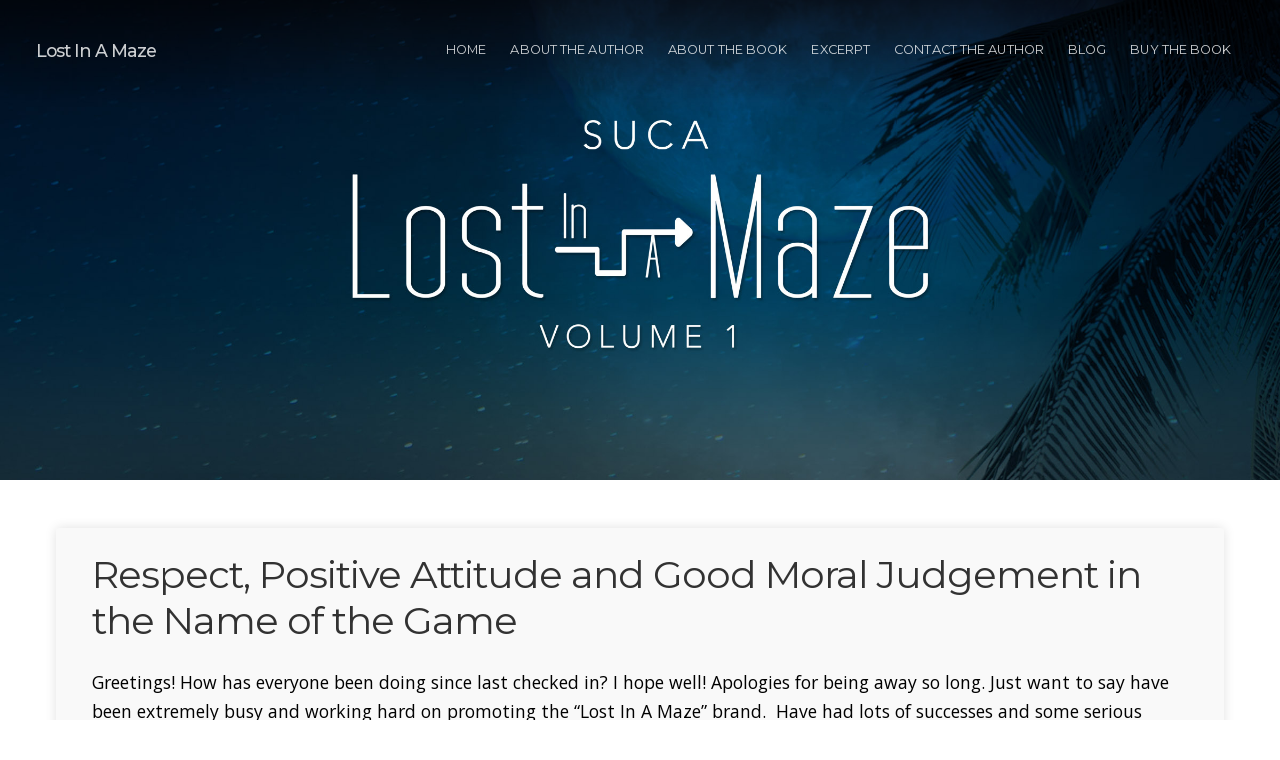

--- FILE ---
content_type: text/html; charset=UTF-8
request_url: https://www.lostinamazesuca.com/tag/romance/
body_size: 10833
content:
<!DOCTYPE html>

<html class="no-js" dir="ltr" lang="en-US" prefix="og: https://ogp.me/ns#">

<head>

	<meta charset="UTF-8">
	<meta name="viewport" content="width=device-width, initial-scale=1">
	<link rel="profile" href="https://gmpg.org/xfn/11">

	<style type="text/css" media="screen">


#header .site-title {
	}

.container .menu ul.children, .container .menu ul.sub-menu {
}

.container .menu .nav-arrow {
}

.container .featured-page.home-content {
}

.container .featured-page.page-one {
}

.container .featured-page.page-two {
}

.container .featured-page.page-three {
}

.container .featured-posts {
}

#wrap .footer {
}

.container a, .container a:link, .container a:visited, .footer-widgets a,
.footer-widgets a:link, .footer-widgets a:visited, #wrap .widget ul.menu li a {
	}

.container a:hover, .container a:focus, .container a:active,
.footer-widgets a:hover, footer-widgets a:focus, footer-widgets a:active,
#wrap .widget ul.menu li a:hover, #wrap .widget ul.menu li ul.sub-menu li a:hover,
#wrap .widget ul.menu .current_page_item a, #wrap .widget ul.menu .current-menu-item a {
	}

.content h1 a, .content h2 a, .content h3 a, .content h4 a, .content h5 a, .content h6 a,
.content h1 a:link, .content h2 a:link, .content h3 a:link, .content h4 a:link, .content h5 a:link, .content h6 a:link,
.content h1 a:visited, .content h2 a:visited, .content h3 a:visited, .content h4 a:visited, .content h5 a:visited, .content h6 a:visited {
	}

.content h1 a:hover, .content h2 a:hover, .content h3 a:hover, .content h4 a:hover, .content h5 a:hover, .content h6 a:hover,
.content h1 a:focus, .content h2 a:focus, .content h3 a:focus, .content h4 a:focus, .content h5 a:focus, .content h6 a:focus,
.content h1 a:active, .content h2 a:active, .content h3 a:active, .content h4 a:active, .content h5 a:active, .content h6 a:active,
.slideshow .headline a:hover, .slideshow .headline a:focus, .slideshow .headline a:active {
	}
</style>

	<title>romance - Lost In A Maze</title>

		<!-- All in One SEO 4.9.3 - aioseo.com -->
	<meta name="robots" content="max-image-preview:large" />
	<link rel="canonical" href="https://www.lostinamazesuca.com/tag/romance/" />
	<meta name="generator" content="All in One SEO (AIOSEO) 4.9.3" />
		<script type="application/ld+json" class="aioseo-schema">
			{"@context":"https:\/\/schema.org","@graph":[{"@type":"BreadcrumbList","@id":"https:\/\/www.lostinamazesuca.com\/tag\/romance\/#breadcrumblist","itemListElement":[{"@type":"ListItem","@id":"https:\/\/www.lostinamazesuca.com#listItem","position":1,"name":"Home","item":"https:\/\/www.lostinamazesuca.com","nextItem":{"@type":"ListItem","@id":"https:\/\/www.lostinamazesuca.com\/tag\/romance\/#listItem","name":"romance"}},{"@type":"ListItem","@id":"https:\/\/www.lostinamazesuca.com\/tag\/romance\/#listItem","position":2,"name":"romance","previousItem":{"@type":"ListItem","@id":"https:\/\/www.lostinamazesuca.com#listItem","name":"Home"}}]},{"@type":"CollectionPage","@id":"https:\/\/www.lostinamazesuca.com\/tag\/romance\/#collectionpage","url":"https:\/\/www.lostinamazesuca.com\/tag\/romance\/","name":"romance - Lost In A Maze","inLanguage":"en-US","isPartOf":{"@id":"https:\/\/www.lostinamazesuca.com\/#website"},"breadcrumb":{"@id":"https:\/\/www.lostinamazesuca.com\/tag\/romance\/#breadcrumblist"}},{"@type":"Organization","@id":"https:\/\/www.lostinamazesuca.com\/#organization","name":"Lost In A Maze","url":"https:\/\/www.lostinamazesuca.com\/"},{"@type":"WebSite","@id":"https:\/\/www.lostinamazesuca.com\/#website","url":"https:\/\/www.lostinamazesuca.com\/","name":"Lost In A Maze","inLanguage":"en-US","publisher":{"@id":"https:\/\/www.lostinamazesuca.com\/#organization"}}]}
		</script>
		<!-- All in One SEO -->


            <script data-no-defer="1" data-ezscrex="false" data-cfasync="false" data-pagespeed-no-defer data-cookieconsent="ignore">
                var ctPublicFunctions = {"_ajax_nonce":"974e78078e","_rest_nonce":"079dd1b2c0","_ajax_url":"\/wp-admin\/admin-ajax.php","_rest_url":"https:\/\/www.lostinamazesuca.com\/wp-json\/","data__cookies_type":"native","data__ajax_type":"rest","data__bot_detector_enabled":0,"data__frontend_data_log_enabled":1,"cookiePrefix":"","wprocket_detected":false,"host_url":"www.lostinamazesuca.com","text__ee_click_to_select":"Click to select the whole data","text__ee_original_email":"The complete one is","text__ee_got_it":"Got it","text__ee_blocked":"Blocked","text__ee_cannot_connect":"Cannot connect","text__ee_cannot_decode":"Can not decode email. Unknown reason","text__ee_email_decoder":"CleanTalk email decoder","text__ee_wait_for_decoding":"The magic is on the way!","text__ee_decoding_process":"Please wait a few seconds while we decode the contact data."}
            </script>
        
            <script data-no-defer="1" data-ezscrex="false" data-cfasync="false" data-pagespeed-no-defer data-cookieconsent="ignore">
                var ctPublic = {"_ajax_nonce":"974e78078e","settings__forms__check_internal":"0","settings__forms__check_external":"0","settings__forms__force_protection":0,"settings__forms__search_test":"1","settings__forms__wc_add_to_cart":"0","settings__data__bot_detector_enabled":0,"settings__sfw__anti_crawler":0,"blog_home":"https:\/\/www.lostinamazesuca.com\/","pixel__setting":"3","pixel__enabled":false,"pixel__url":"https:\/\/moderate6-v4.cleantalk.org\/pixel\/d8e1e1b5aca89fbb07fec7fb045d3c6b.gif","data__email_check_before_post":"1","data__email_check_exist_post":0,"data__cookies_type":"native","data__key_is_ok":true,"data__visible_fields_required":true,"wl_brandname":"Anti-Spam by CleanTalk","wl_brandname_short":"CleanTalk","ct_checkjs_key":358801127,"emailEncoderPassKey":"29141df6674f319f0610fd0e7eae1870","bot_detector_forms_excluded":"W10=","advancedCacheExists":false,"varnishCacheExists":false,"wc_ajax_add_to_cart":false}
            </script>
        <link rel='dns-prefetch' href='//fonts.googleapis.com' />
<link rel="alternate" type="application/rss+xml" title="Lost In A Maze &raquo; Feed" href="https://www.lostinamazesuca.com/feed/" />
<link rel="alternate" type="application/rss+xml" title="Lost In A Maze &raquo; Comments Feed" href="https://www.lostinamazesuca.com/comments/feed/" />
<link rel="alternate" type="application/rss+xml" title="Lost In A Maze &raquo; romance Tag Feed" href="https://www.lostinamazesuca.com/tag/romance/feed/" />
<style id='wp-img-auto-sizes-contain-inline-css' type='text/css'>
img:is([sizes=auto i],[sizes^="auto," i]){contain-intrinsic-size:3000px 1500px}
/*# sourceURL=wp-img-auto-sizes-contain-inline-css */
</style>
<style id='wp-emoji-styles-inline-css' type='text/css'>

	img.wp-smiley, img.emoji {
		display: inline !important;
		border: none !important;
		box-shadow: none !important;
		height: 1em !important;
		width: 1em !important;
		margin: 0 0.07em !important;
		vertical-align: -0.1em !important;
		background: none !important;
		padding: 0 !important;
	}
/*# sourceURL=wp-emoji-styles-inline-css */
</style>
<style id='wp-block-library-inline-css' type='text/css'>
:root{--wp-block-synced-color:#7a00df;--wp-block-synced-color--rgb:122,0,223;--wp-bound-block-color:var(--wp-block-synced-color);--wp-editor-canvas-background:#ddd;--wp-admin-theme-color:#007cba;--wp-admin-theme-color--rgb:0,124,186;--wp-admin-theme-color-darker-10:#006ba1;--wp-admin-theme-color-darker-10--rgb:0,107,160.5;--wp-admin-theme-color-darker-20:#005a87;--wp-admin-theme-color-darker-20--rgb:0,90,135;--wp-admin-border-width-focus:2px}@media (min-resolution:192dpi){:root{--wp-admin-border-width-focus:1.5px}}.wp-element-button{cursor:pointer}:root .has-very-light-gray-background-color{background-color:#eee}:root .has-very-dark-gray-background-color{background-color:#313131}:root .has-very-light-gray-color{color:#eee}:root .has-very-dark-gray-color{color:#313131}:root .has-vivid-green-cyan-to-vivid-cyan-blue-gradient-background{background:linear-gradient(135deg,#00d084,#0693e3)}:root .has-purple-crush-gradient-background{background:linear-gradient(135deg,#34e2e4,#4721fb 50%,#ab1dfe)}:root .has-hazy-dawn-gradient-background{background:linear-gradient(135deg,#faaca8,#dad0ec)}:root .has-subdued-olive-gradient-background{background:linear-gradient(135deg,#fafae1,#67a671)}:root .has-atomic-cream-gradient-background{background:linear-gradient(135deg,#fdd79a,#004a59)}:root .has-nightshade-gradient-background{background:linear-gradient(135deg,#330968,#31cdcf)}:root .has-midnight-gradient-background{background:linear-gradient(135deg,#020381,#2874fc)}:root{--wp--preset--font-size--normal:16px;--wp--preset--font-size--huge:42px}.has-regular-font-size{font-size:1em}.has-larger-font-size{font-size:2.625em}.has-normal-font-size{font-size:var(--wp--preset--font-size--normal)}.has-huge-font-size{font-size:var(--wp--preset--font-size--huge)}.has-text-align-center{text-align:center}.has-text-align-left{text-align:left}.has-text-align-right{text-align:right}.has-fit-text{white-space:nowrap!important}#end-resizable-editor-section{display:none}.aligncenter{clear:both}.items-justified-left{justify-content:flex-start}.items-justified-center{justify-content:center}.items-justified-right{justify-content:flex-end}.items-justified-space-between{justify-content:space-between}.screen-reader-text{border:0;clip-path:inset(50%);height:1px;margin:-1px;overflow:hidden;padding:0;position:absolute;width:1px;word-wrap:normal!important}.screen-reader-text:focus{background-color:#ddd;clip-path:none;color:#444;display:block;font-size:1em;height:auto;left:5px;line-height:normal;padding:15px 23px 14px;text-decoration:none;top:5px;width:auto;z-index:100000}html :where(.has-border-color){border-style:solid}html :where([style*=border-top-color]){border-top-style:solid}html :where([style*=border-right-color]){border-right-style:solid}html :where([style*=border-bottom-color]){border-bottom-style:solid}html :where([style*=border-left-color]){border-left-style:solid}html :where([style*=border-width]){border-style:solid}html :where([style*=border-top-width]){border-top-style:solid}html :where([style*=border-right-width]){border-right-style:solid}html :where([style*=border-bottom-width]){border-bottom-style:solid}html :where([style*=border-left-width]){border-left-style:solid}html :where(img[class*=wp-image-]){height:auto;max-width:100%}:where(figure){margin:0 0 1em}html :where(.is-position-sticky){--wp-admin--admin-bar--position-offset:var(--wp-admin--admin-bar--height,0px)}@media screen and (max-width:600px){html :where(.is-position-sticky){--wp-admin--admin-bar--position-offset:0px}}

/*# sourceURL=wp-block-library-inline-css */
</style><style id='global-styles-inline-css' type='text/css'>
:root{--wp--preset--aspect-ratio--square: 1;--wp--preset--aspect-ratio--4-3: 4/3;--wp--preset--aspect-ratio--3-4: 3/4;--wp--preset--aspect-ratio--3-2: 3/2;--wp--preset--aspect-ratio--2-3: 2/3;--wp--preset--aspect-ratio--16-9: 16/9;--wp--preset--aspect-ratio--9-16: 9/16;--wp--preset--color--black: #000000;--wp--preset--color--cyan-bluish-gray: #abb8c3;--wp--preset--color--white: #ffffff;--wp--preset--color--pale-pink: #f78da7;--wp--preset--color--vivid-red: #cf2e2e;--wp--preset--color--luminous-vivid-orange: #ff6900;--wp--preset--color--luminous-vivid-amber: #fcb900;--wp--preset--color--light-green-cyan: #7bdcb5;--wp--preset--color--vivid-green-cyan: #00d084;--wp--preset--color--pale-cyan-blue: #8ed1fc;--wp--preset--color--vivid-cyan-blue: #0693e3;--wp--preset--color--vivid-purple: #9b51e0;--wp--preset--gradient--vivid-cyan-blue-to-vivid-purple: linear-gradient(135deg,rgb(6,147,227) 0%,rgb(155,81,224) 100%);--wp--preset--gradient--light-green-cyan-to-vivid-green-cyan: linear-gradient(135deg,rgb(122,220,180) 0%,rgb(0,208,130) 100%);--wp--preset--gradient--luminous-vivid-amber-to-luminous-vivid-orange: linear-gradient(135deg,rgb(252,185,0) 0%,rgb(255,105,0) 100%);--wp--preset--gradient--luminous-vivid-orange-to-vivid-red: linear-gradient(135deg,rgb(255,105,0) 0%,rgb(207,46,46) 100%);--wp--preset--gradient--very-light-gray-to-cyan-bluish-gray: linear-gradient(135deg,rgb(238,238,238) 0%,rgb(169,184,195) 100%);--wp--preset--gradient--cool-to-warm-spectrum: linear-gradient(135deg,rgb(74,234,220) 0%,rgb(151,120,209) 20%,rgb(207,42,186) 40%,rgb(238,44,130) 60%,rgb(251,105,98) 80%,rgb(254,248,76) 100%);--wp--preset--gradient--blush-light-purple: linear-gradient(135deg,rgb(255,206,236) 0%,rgb(152,150,240) 100%);--wp--preset--gradient--blush-bordeaux: linear-gradient(135deg,rgb(254,205,165) 0%,rgb(254,45,45) 50%,rgb(107,0,62) 100%);--wp--preset--gradient--luminous-dusk: linear-gradient(135deg,rgb(255,203,112) 0%,rgb(199,81,192) 50%,rgb(65,88,208) 100%);--wp--preset--gradient--pale-ocean: linear-gradient(135deg,rgb(255,245,203) 0%,rgb(182,227,212) 50%,rgb(51,167,181) 100%);--wp--preset--gradient--electric-grass: linear-gradient(135deg,rgb(202,248,128) 0%,rgb(113,206,126) 100%);--wp--preset--gradient--midnight: linear-gradient(135deg,rgb(2,3,129) 0%,rgb(40,116,252) 100%);--wp--preset--font-size--small: 13px;--wp--preset--font-size--medium: 20px;--wp--preset--font-size--large: 36px;--wp--preset--font-size--x-large: 42px;--wp--preset--spacing--20: 0.44rem;--wp--preset--spacing--30: 0.67rem;--wp--preset--spacing--40: 1rem;--wp--preset--spacing--50: 1.5rem;--wp--preset--spacing--60: 2.25rem;--wp--preset--spacing--70: 3.38rem;--wp--preset--spacing--80: 5.06rem;--wp--preset--shadow--natural: 6px 6px 9px rgba(0, 0, 0, 0.2);--wp--preset--shadow--deep: 12px 12px 50px rgba(0, 0, 0, 0.4);--wp--preset--shadow--sharp: 6px 6px 0px rgba(0, 0, 0, 0.2);--wp--preset--shadow--outlined: 6px 6px 0px -3px rgb(255, 255, 255), 6px 6px rgb(0, 0, 0);--wp--preset--shadow--crisp: 6px 6px 0px rgb(0, 0, 0);}:where(.is-layout-flex){gap: 0.5em;}:where(.is-layout-grid){gap: 0.5em;}body .is-layout-flex{display: flex;}.is-layout-flex{flex-wrap: wrap;align-items: center;}.is-layout-flex > :is(*, div){margin: 0;}body .is-layout-grid{display: grid;}.is-layout-grid > :is(*, div){margin: 0;}:where(.wp-block-columns.is-layout-flex){gap: 2em;}:where(.wp-block-columns.is-layout-grid){gap: 2em;}:where(.wp-block-post-template.is-layout-flex){gap: 1.25em;}:where(.wp-block-post-template.is-layout-grid){gap: 1.25em;}.has-black-color{color: var(--wp--preset--color--black) !important;}.has-cyan-bluish-gray-color{color: var(--wp--preset--color--cyan-bluish-gray) !important;}.has-white-color{color: var(--wp--preset--color--white) !important;}.has-pale-pink-color{color: var(--wp--preset--color--pale-pink) !important;}.has-vivid-red-color{color: var(--wp--preset--color--vivid-red) !important;}.has-luminous-vivid-orange-color{color: var(--wp--preset--color--luminous-vivid-orange) !important;}.has-luminous-vivid-amber-color{color: var(--wp--preset--color--luminous-vivid-amber) !important;}.has-light-green-cyan-color{color: var(--wp--preset--color--light-green-cyan) !important;}.has-vivid-green-cyan-color{color: var(--wp--preset--color--vivid-green-cyan) !important;}.has-pale-cyan-blue-color{color: var(--wp--preset--color--pale-cyan-blue) !important;}.has-vivid-cyan-blue-color{color: var(--wp--preset--color--vivid-cyan-blue) !important;}.has-vivid-purple-color{color: var(--wp--preset--color--vivid-purple) !important;}.has-black-background-color{background-color: var(--wp--preset--color--black) !important;}.has-cyan-bluish-gray-background-color{background-color: var(--wp--preset--color--cyan-bluish-gray) !important;}.has-white-background-color{background-color: var(--wp--preset--color--white) !important;}.has-pale-pink-background-color{background-color: var(--wp--preset--color--pale-pink) !important;}.has-vivid-red-background-color{background-color: var(--wp--preset--color--vivid-red) !important;}.has-luminous-vivid-orange-background-color{background-color: var(--wp--preset--color--luminous-vivid-orange) !important;}.has-luminous-vivid-amber-background-color{background-color: var(--wp--preset--color--luminous-vivid-amber) !important;}.has-light-green-cyan-background-color{background-color: var(--wp--preset--color--light-green-cyan) !important;}.has-vivid-green-cyan-background-color{background-color: var(--wp--preset--color--vivid-green-cyan) !important;}.has-pale-cyan-blue-background-color{background-color: var(--wp--preset--color--pale-cyan-blue) !important;}.has-vivid-cyan-blue-background-color{background-color: var(--wp--preset--color--vivid-cyan-blue) !important;}.has-vivid-purple-background-color{background-color: var(--wp--preset--color--vivid-purple) !important;}.has-black-border-color{border-color: var(--wp--preset--color--black) !important;}.has-cyan-bluish-gray-border-color{border-color: var(--wp--preset--color--cyan-bluish-gray) !important;}.has-white-border-color{border-color: var(--wp--preset--color--white) !important;}.has-pale-pink-border-color{border-color: var(--wp--preset--color--pale-pink) !important;}.has-vivid-red-border-color{border-color: var(--wp--preset--color--vivid-red) !important;}.has-luminous-vivid-orange-border-color{border-color: var(--wp--preset--color--luminous-vivid-orange) !important;}.has-luminous-vivid-amber-border-color{border-color: var(--wp--preset--color--luminous-vivid-amber) !important;}.has-light-green-cyan-border-color{border-color: var(--wp--preset--color--light-green-cyan) !important;}.has-vivid-green-cyan-border-color{border-color: var(--wp--preset--color--vivid-green-cyan) !important;}.has-pale-cyan-blue-border-color{border-color: var(--wp--preset--color--pale-cyan-blue) !important;}.has-vivid-cyan-blue-border-color{border-color: var(--wp--preset--color--vivid-cyan-blue) !important;}.has-vivid-purple-border-color{border-color: var(--wp--preset--color--vivid-purple) !important;}.has-vivid-cyan-blue-to-vivid-purple-gradient-background{background: var(--wp--preset--gradient--vivid-cyan-blue-to-vivid-purple) !important;}.has-light-green-cyan-to-vivid-green-cyan-gradient-background{background: var(--wp--preset--gradient--light-green-cyan-to-vivid-green-cyan) !important;}.has-luminous-vivid-amber-to-luminous-vivid-orange-gradient-background{background: var(--wp--preset--gradient--luminous-vivid-amber-to-luminous-vivid-orange) !important;}.has-luminous-vivid-orange-to-vivid-red-gradient-background{background: var(--wp--preset--gradient--luminous-vivid-orange-to-vivid-red) !important;}.has-very-light-gray-to-cyan-bluish-gray-gradient-background{background: var(--wp--preset--gradient--very-light-gray-to-cyan-bluish-gray) !important;}.has-cool-to-warm-spectrum-gradient-background{background: var(--wp--preset--gradient--cool-to-warm-spectrum) !important;}.has-blush-light-purple-gradient-background{background: var(--wp--preset--gradient--blush-light-purple) !important;}.has-blush-bordeaux-gradient-background{background: var(--wp--preset--gradient--blush-bordeaux) !important;}.has-luminous-dusk-gradient-background{background: var(--wp--preset--gradient--luminous-dusk) !important;}.has-pale-ocean-gradient-background{background: var(--wp--preset--gradient--pale-ocean) !important;}.has-electric-grass-gradient-background{background: var(--wp--preset--gradient--electric-grass) !important;}.has-midnight-gradient-background{background: var(--wp--preset--gradient--midnight) !important;}.has-small-font-size{font-size: var(--wp--preset--font-size--small) !important;}.has-medium-font-size{font-size: var(--wp--preset--font-size--medium) !important;}.has-large-font-size{font-size: var(--wp--preset--font-size--large) !important;}.has-x-large-font-size{font-size: var(--wp--preset--font-size--x-large) !important;}
/*# sourceURL=global-styles-inline-css */
</style>

<style id='classic-theme-styles-inline-css' type='text/css'>
/*! This file is auto-generated */
.wp-block-button__link{color:#fff;background-color:#32373c;border-radius:9999px;box-shadow:none;text-decoration:none;padding:calc(.667em + 2px) calc(1.333em + 2px);font-size:1.125em}.wp-block-file__button{background:#32373c;color:#fff;text-decoration:none}
/*# sourceURL=/wp-includes/css/classic-themes.min.css */
</style>
<link rel='stylesheet' id='cleantalk-public-css-css' href='https://www.lostinamazesuca.com/wp-content/plugins/cleantalk-spam-protect/css/cleantalk-public.min.css?ver=6.71_1769086429' type='text/css' media='all' />
<link rel='stylesheet' id='cleantalk-email-decoder-css-css' href='https://www.lostinamazesuca.com/wp-content/plugins/cleantalk-spam-protect/css/cleantalk-email-decoder.min.css?ver=6.71_1769086429' type='text/css' media='all' />
<link rel='stylesheet' id='cntctfrm_form_style-css' href='https://www.lostinamazesuca.com/wp-content/plugins/contact-form-plugin/css/form_style.css?ver=4.3.6' type='text/css' media='all' />
<link rel='stylesheet' id='purpose-style-css' href='https://www.lostinamazesuca.com/wp-content/themes/organic-purpose/style.css?ver=6.9' type='text/css' media='all' />
<link rel='stylesheet' id='purpose-style-mobile-css' href='https://www.lostinamazesuca.com/wp-content/themes/organic-purpose/css/style-mobile.css?ver=1.0' type='text/css' media='all' />
<link rel='stylesheet' id='font-awesome-css' href='https://www.lostinamazesuca.com/wp-content/themes/organic-purpose/css/font-awesome.css?ver=1.0' type='text/css' media='all' />
<link rel='stylesheet' id='purpose-fonts-css' href='//fonts.googleapis.com/css?family=Raleway%3A400%2C200%2C300%2C800%2C700%2C500%2C600%2C900%2C100%7CRoboto%3A400%2C100italic%2C100%2C300%2C300italic%2C400italic%2C500%2C500italic%2C700%2C700italic%2C900%2C900italic%7COpen+Sans%3A400%2C300%2C600%2C700%2C800%2C800italic%2C700italic%2C600italic%2C400italic%2C300italic%7CMontserrat%3A100%2C100i%2C200%2C200i%2C300%2C300i%2C400%2C400i%2C500%2C500i%2C600%2C600i%2C700%2C700i%2C800%2C800i%2C900%2C900i%7CDroid+Serif%3A400%2C400italic%2C700%2C700italic%7CCabin%3A400%2C400italic%2C500%2C500italic%2C600%2C600italic%2C700%2C700italic%7CLato%3A400%2C100%2C100italic%2C300%2C300italic%2C400italic%2C700%2C700italic%2C900%2C900italic&#038;subset=latin%2Clatin-ext' type='text/css' media='all' />
<link rel='stylesheet' id='dflip-style-css' href='https://www.lostinamazesuca.com/wp-content/plugins/3d-flipbook-dflip-lite/assets/css/dflip.min.css?ver=2.4.20' type='text/css' media='all' />
<!--n2css--><!--n2js--><script type="text/javascript" src="https://www.lostinamazesuca.com/wp-content/plugins/cleantalk-spam-protect/js/apbct-public-bundle_gathering.min.js?ver=6.71_1769086429" id="apbct-public-bundle_gathering.min-js-js"></script>
<script type="text/javascript" src="https://www.lostinamazesuca.com/wp-includes/js/jquery/jquery.min.js?ver=3.7.1" id="jquery-core-js"></script>
<script type="text/javascript" src="https://www.lostinamazesuca.com/wp-includes/js/jquery/jquery-migrate.min.js?ver=3.4.1" id="jquery-migrate-js"></script>
<script type="text/javascript" src="https://www.lostinamazesuca.com/wp-content/themes/organic-purpose/js/jquery.sidr.js?ver=1.0" id="jquery-sidr-js"></script>
<script type="text/javascript" src="https://www.lostinamazesuca.com/wp-content/themes/organic-purpose/js/jquery.fitvids.js?ver=1.0" id="jquery-fitvids-js"></script>
<script type="text/javascript" src="https://www.lostinamazesuca.com/wp-content/themes/organic-purpose/js/jquery.colourbrightness.js?ver=1.0" id="jquery-colourbrightness-js"></script>
<script type="text/javascript" src="https://www.lostinamazesuca.com/wp-content/themes/organic-purpose/js/jquery.flexslider.js?ver=1.0" id="purpose-flexslider-js"></script>
<link rel="https://api.w.org/" href="https://www.lostinamazesuca.com/wp-json/" /><link rel="alternate" title="JSON" type="application/json" href="https://www.lostinamazesuca.com/wp-json/wp/v2/tags/11" /><link rel="EditURI" type="application/rsd+xml" title="RSD" href="https://www.lostinamazesuca.com/xmlrpc.php?rsd" />
<meta name="generator" content="WordPress 6.9" />
<style type="text/css">.recentcomments a{display:inline !important;padding:0 !important;margin:0 !important;}</style>		<style type="text/css" id="wp-custom-css">
			.alignleft.wp-image-59{
	margin: 0px 30px 15px 0px;
box-shadow: 5px 5px 5px rgba(0, 0, 0, 0.1);
border: 1px solid #e5e5e5;
padding: 5px;
background: #fff;
}

p{
color: #000000 !important;
    font-size: 1.1em !important;
    font-weight: 500 !important;
    line-height: 1.7 !important;

}

.no-thumb {
    padding-top: 0px !important;
}

.purpose-no-logo .no-thumb {
    padding-top: 0px!important;
}

.feature-img.page-banner::before {
        background-color: transparent !important;
}


#cntctfrm_contact_form input.text, #cntctfrm_contact_form textarea, #cntctfrm_contact_message, #cntctfrm_contact_name, #cntctfrm_contact_email, #cntctfrm_contact_subject {
    width: 98% !important;
}


.cntctfrm_one_column {
    max-width: 320px;
    width: 100%;
    margin: 0 auto;
}
@media screen and (max-width: 767px) {
	
	.feature-img.page-banner {
    width: 100%;
    min-height: 169px !important;}
}

.flexslider {
	background: #fbffff !important;
}

.headline.img-headline{
	display:none !important;
}

.post-area.full-width{
	
	max-width: 1240px !important;
}

#mailpoet_form_1 form.mailpoet_form {
	padding:20px 30px 30px 30px !important;
	
}
#mailpoet_form_1{
    border: 1px solid rgba(0, 0, 0, 0.12) !important;
}		</style>
		
</head>

<body data-rsssl=1 class="archive tag tag-romance tag-11 wp-theme-organic-purpose purpose-header-active purpose-no-logo purpose-sidebar-active">


<!-- BEGIN #wrap -->
<div id="wrap">

	<!-- BEGIN .container -->
	<div class="container">

		<!-- BEGIN #header -->
		<div id="header" class="header-large text-light">

			<!-- BEGIN .row -->
			<div class="row flex-row">

				
				<!-- BEGIN #logo-title -->
				<div id="logo-title">

					
<!-- BEGIN #masthead -->
<div id="masthead">

			<p class="site-title">
			<a href="https://www.lostinamazesuca.com/" rel="home">Lost In A Maze</a>
		</p>

		<p class="text-hide">
					</p>
	
<!-- END #masthead -->
</div>

				<!-- END #logo-title -->
				</div>

				
				<!-- BEGIN #navigation -->
				<nav id="navigation" class="navigation-main" role="navigation">

					<ul id="menu-nav" class="menu"><li id="menu-item-42" class="menu-item menu-item-type-post_type menu-item-object-page menu-item-home menu-item-42"><a href="https://www.lostinamazesuca.com/">HOME</a></li>
<li id="menu-item-43" class="menu-item menu-item-type-post_type menu-item-object-page menu-item-43"><a href="https://www.lostinamazesuca.com/about-the-author/">ABOUT THE AUTHOR</a></li>
<li id="menu-item-44" class="menu-item menu-item-type-post_type menu-item-object-page menu-item-44"><a href="https://www.lostinamazesuca.com/about-the-book/">ABOUT THE BOOK</a></li>
<li id="menu-item-45" class="menu-item menu-item-type-post_type menu-item-object-page menu-item-45"><a href="https://www.lostinamazesuca.com/excerpt-2/">EXCERPT</a></li>
<li id="menu-item-46" class="menu-item menu-item-type-post_type menu-item-object-page menu-item-46"><a href="https://www.lostinamazesuca.com/contact-the-author/">CONTACT THE AUTHOR</a></li>
<li id="menu-item-67" class="menu-item menu-item-type-post_type menu-item-object-page current_page_parent menu-item-67"><a href="https://www.lostinamazesuca.com/blog/">Blog</a></li>
<li id="menu-item-47" class="menu-item menu-item-type-post_type menu-item-object-page menu-item-47"><a href="https://www.lostinamazesuca.com/buy-the-book/">BUY THE BOOK</a></li>
</ul>
					
				<!-- END #navigation -->
				</nav>

				<button type="button" id="menu-toggle" class="menu-toggle" href="#sidr">
					<svg class="icon-menu-open" version="1.1" id="icon-open" xmlns="http://www.w3.org/2000/svg" xmlns:xlink="http://www.w3.org/1999/xlink" x="0px" y="0px"
						width="24px" height="24px" viewBox="0 0 24 24" enable-background="new 0 0 24 24" xml:space="preserve">
						<rect y="2" width="24" height="2"/>
						<rect y="11" width="24" height="2"/>
						<rect y="20" width="24" height="2"/>
					</svg>
					<svg class="icon-menu-close" version="1.1" id="icon-close" xmlns="http://www.w3.org/2000/svg" xmlns:xlink="http://www.w3.org/1999/xlink" x="0px" y="0px" width="24px" height="24px" viewBox="0 0 24 24" enable-background="new 0 0 24 24" xml:space="preserve">
						<rect x="0" y="11" transform="matrix(-0.7071 -0.7071 0.7071 -0.7071 12 28.9706)" width="24" height="2"/>
						<rect x="0" y="11" transform="matrix(-0.7071 0.7071 -0.7071 -0.7071 28.9706 12)" width="24" height="2"/>
					</svg>
				</button>

			<!-- END .row -->
			</div>

			<span class="header-bg"></span>

		<!-- END #header -->
		</div>

<!-- BEGIN .post class -->
<div class="post-117 post type-post status-publish format-standard hentry category-blog tag-brand tag-erotica tag-indieartist tag-indieauthor tag-lostinamaze tag-morals tag-music tag-musicvideo tag-new-artist tag-new-author tag-positive-energy tag-recording-artist tag-romance tag-songwriter tag-suca tag-sucamusic tag-veiled-princess tag-writer tag-writing" id="page-117">

			<div class="feature-img page-banner"  style="background-image: url(https://www.lostinamazesuca.com/wp-content/uploads/2021/07/banner_2.jpg);">
							<h4 class="headline img-headline">Tag: <span>romance</span></h4>
						<div id="wp-custom-header" class="wp-custom-header"><img src="https://www.lostinamazesuca.com/wp-content/uploads/2021/07/banner_2.jpg" width="2400" height="1076" alt="" srcset="https://www.lostinamazesuca.com/wp-content/uploads/2021/07/banner_2.jpg 2400w, https://www.lostinamazesuca.com/wp-content/uploads/2021/07/banner_2-300x135.jpg 300w, https://www.lostinamazesuca.com/wp-content/uploads/2021/07/banner_2-1024x459.jpg 1024w, https://www.lostinamazesuca.com/wp-content/uploads/2021/07/banner_2-768x344.jpg 768w, https://www.lostinamazesuca.com/wp-content/uploads/2021/07/banner_2-1536x689.jpg 1536w, https://www.lostinamazesuca.com/wp-content/uploads/2021/07/banner_2-2048x918.jpg 2048w, https://www.lostinamazesuca.com/wp-content/uploads/2021/07/banner_2-1800x807.jpg 1800w, https://www.lostinamazesuca.com/wp-content/uploads/2021/07/banner_2-960x430.jpg 960w" sizes="(max-width: 2400px) 100vw, 2400px" decoding="async" fetchpriority="high" /></div>		</div>
	
	<!-- BEGIN .row -->
	<div class="row">

		<!-- BEGIN .content -->
		<div class="content">

		
			<!-- BEGIN .sixteen columns -->
			<div class="sixteen columns">

				<!-- BEGIN .post-area full-width -->
				<div class="post-area full-width clearfix">

					
<!-- BEGIN .post class -->
<div class="archive-holder post-117 post type-post status-publish format-standard hentry category-blog tag-brand tag-erotica tag-indieartist tag-indieauthor tag-lostinamaze tag-morals tag-music tag-musicvideo tag-new-artist tag-new-author tag-positive-energy tag-recording-artist tag-romance tag-songwriter tag-suca tag-sucamusic tag-veiled-princess tag-writer tag-writing" id="post-117">

				
	<!-- BEGIN .article -->
	<div class="article">

		<h2 class="headline small"><a href="https://www.lostinamazesuca.com/2022/06/16/respect-positive-attitude-and-good-moral-judgement-in-the-name-of-the-game/" rel="bookmark">Respect, Positive Attitude and Good Moral Judgement in the Name of the Game</a></h2>
		<p>Greetings! How has everyone been doing since last checked in? I hope well! Apologies for being away so long. Just want to say have been extremely busy and working hard on promoting the &#8220;Lost In A Maze&#8221; brand.  Have had lots of successes and some serious bumps in the road as well! This journey comes &hellip; </p>
<div class="more-link-wrapper"><a href="https://www.lostinamazesuca.com/2022/06/16/respect-positive-attitude-and-good-moral-judgement-in-the-name-of-the-game/" class="more-link">Continue reading<span class="screen-reader-text"> &#8220;Respect, Positive Attitude and Good Moral Judgement in the Name of the Game&#8221;</span></a></div>

	<!-- END .article -->
	</div>

	
		<!-- BEGIN .post-meta -->
		<div class="post-meta">

			<div class="align-left">
				<p><i class="fa fa-comment"></i> &nbsp;<a href="https://www.lostinamazesuca.com/2022/06/16/respect-positive-attitude-and-good-moral-judgement-in-the-name-of-the-game/#comments">Leave a Comment</a></p>				<p><i class="fa fa-clock-o"></i> &nbsp;Posted on June 16, 2022 by <a href="https://www.lostinamazesuca.com/author/suca/" title="Posts by Suca" rel="author">Suca</a></p>
			</div>

			<div class="align-right text-right">
				<p><i class="fa fa-bars"></i> &nbsp;<a href="https://www.lostinamazesuca.com/category/blog/" rel="category tag">Blog</a></p>
				<p> &nbsp; &nbsp; <i class="fa fa-tags"></i> &nbsp;<a href="https://www.lostinamazesuca.com/tag/brand/" rel="tag">brand</a>, <a href="https://www.lostinamazesuca.com/tag/erotica/" rel="tag">erotica</a>, <a href="https://www.lostinamazesuca.com/tag/indieartist/" rel="tag">indieartist</a>, <a href="https://www.lostinamazesuca.com/tag/indieauthor/" rel="tag">indieauthor</a>, <a href="https://www.lostinamazesuca.com/tag/lostinamaze/" rel="tag">lostinamaze</a>, <a href="https://www.lostinamazesuca.com/tag/morals/" rel="tag">morals</a>, <a href="https://www.lostinamazesuca.com/tag/music/" rel="tag">music</a>, <a href="https://www.lostinamazesuca.com/tag/musicvideo/" rel="tag">musicvideo</a>, <a href="https://www.lostinamazesuca.com/tag/new-artist/" rel="tag">new artist</a>, <a href="https://www.lostinamazesuca.com/tag/new-author/" rel="tag">new author</a>, <a href="https://www.lostinamazesuca.com/tag/positive-energy/" rel="tag">positive energy</a>, <a href="https://www.lostinamazesuca.com/tag/recording-artist/" rel="tag">recording artist</a>, <a href="https://www.lostinamazesuca.com/tag/romance/" rel="tag">romance</a>, <a href="https://www.lostinamazesuca.com/tag/songwriter/" rel="tag">songwriter</a>, <a href="https://www.lostinamazesuca.com/tag/suca/" rel="tag">suca</a>, <a href="https://www.lostinamazesuca.com/tag/sucamusic/" rel="tag">sucamusic</a>, <a href="https://www.lostinamazesuca.com/tag/veiled-princess/" rel="tag">veiled princess</a>, <a href="https://www.lostinamazesuca.com/tag/writer/" rel="tag">writer</a>, <a href="https://www.lostinamazesuca.com/tag/writing/" rel="tag">writing</a></p>
			</div>

		<!-- END .post-meta -->
		</div>

	
<!-- END .post class -->
</div>


<!-- BEGIN .post class -->
<div class="archive-holder post-90 post type-post status-publish format-standard hentry category-blog tag-beauty tag-innocent tag-lust tag-main-character tag-naive tag-romance tag-writing" id="post-90">

				
	<!-- BEGIN .article -->
	<div class="article">

		<h2 class="headline small"><a href="https://www.lostinamazesuca.com/2021/11/16/meet-sabrina/" rel="bookmark">Meet Sabrina the Main Character</a></h2>
		<p>Greetings frenz! I would like to introduce you to the main character, Sabrina. She is the entire purpose of the book. She is my alter ego. She is from Jamaica. Her father is Jamaican and her mother is Senegalese. Now young Sabrina is just that young and naive. She comes to America as a teenager &hellip; </p>
<div class="more-link-wrapper"><a href="https://www.lostinamazesuca.com/2021/11/16/meet-sabrina/" class="more-link">Continue reading<span class="screen-reader-text"> &#8220;Meet Sabrina the Main Character&#8221;</span></a></div>

	<!-- END .article -->
	</div>

	
		<!-- BEGIN .post-meta -->
		<div class="post-meta">

			<div class="align-left">
				<p><i class="fa fa-comment"></i> &nbsp;<a href="https://www.lostinamazesuca.com/2021/11/16/meet-sabrina/#comments">Leave a Comment</a></p>				<p><i class="fa fa-clock-o"></i> &nbsp;Posted on November 16, 2021 by <a href="https://www.lostinamazesuca.com/author/suca/" title="Posts by Suca" rel="author">Suca</a></p>
			</div>

			<div class="align-right text-right">
				<p><i class="fa fa-bars"></i> &nbsp;<a href="https://www.lostinamazesuca.com/category/blog/" rel="category tag">Blog</a></p>
				<p> &nbsp; &nbsp; <i class="fa fa-tags"></i> &nbsp;<a href="https://www.lostinamazesuca.com/tag/beauty/" rel="tag">beauty</a>, <a href="https://www.lostinamazesuca.com/tag/innocent/" rel="tag">innocent</a>, <a href="https://www.lostinamazesuca.com/tag/lust/" rel="tag">lust</a>, <a href="https://www.lostinamazesuca.com/tag/main-character/" rel="tag">main character</a>, <a href="https://www.lostinamazesuca.com/tag/naive/" rel="tag">naive</a>, <a href="https://www.lostinamazesuca.com/tag/romance/" rel="tag">romance</a>, <a href="https://www.lostinamazesuca.com/tag/writing/" rel="tag">writing</a></p>
			</div>

		<!-- END .post-meta -->
		</div>

	
<!-- END .post class -->
</div>




				<!-- END .post-area full-width -->
				</div>

			<!-- END .sixteen columns -->
			</div>

		
		<!-- END .content -->
		</div>

	<!-- END .row -->
	</div>

<!-- END .post class -->
</div>


<div class="clear"></div>

<!-- END .container -->
</div>

<!-- BEGIN .footer -->
<div class="footer">

	
	<!-- BEGIN .row -->
	<div class="row">

		<!-- BEGIN .footer-information -->
		<div class="footer-information">

			<!-- BEGIN .footer-content -->
			<div class="footer-content">

				<div class="align-left">

					<p>Copyright &copy; 2026 &middot; All Rights Reserved &middot; Lost In A Maze</p>

					
						<p></p>

					
				</div>

				
				<div class="align-right">

					<div class="social-menu"><ul id="menu-social-navigation" class="social-icons"><li id="menu-item-38" class="menu-item menu-item-type-custom menu-item-object-custom menu-item-38"><a href="https://facebook.com/"><span>Facebook</span></a></li>
<li id="menu-item-39" class="menu-item menu-item-type-custom menu-item-object-custom menu-item-39"><a href="https://twitter.com/"><span>Twitter</span></a></li>
</ul></div>
				</div>

				
			<!-- END .footer-content -->
			</div>

		<!-- END .footer-information -->
		</div>

	<!-- END .row -->
	</div>

<!-- END .footer -->
</div>

<!-- END #wrap -->
</div>

<img alt="Cleantalk Pixel" title="Cleantalk Pixel" id="apbct_pixel" style="display: none;" src="https://moderate6-v4.cleantalk.org/pixel/d8e1e1b5aca89fbb07fec7fb045d3c6b.gif"><script>				
                    document.addEventListener('DOMContentLoaded', function () {
                        setTimeout(function(){
                            if( document.querySelectorAll('[name^=ct_checkjs]').length > 0 ) {
                                if (typeof apbct_public_sendREST === 'function' && typeof apbct_js_keys__set_input_value === 'function') {
                                    apbct_public_sendREST(
                                    'js_keys__get',
                                    { callback: apbct_js_keys__set_input_value })
                                }
                            }
                        },0)					    
                    })				
                </script><script type="speculationrules">
{"prefetch":[{"source":"document","where":{"and":[{"href_matches":"/*"},{"not":{"href_matches":["/wp-*.php","/wp-admin/*","/wp-content/uploads/*","/wp-content/*","/wp-content/plugins/*","/wp-content/themes/organic-purpose/*","/*\\?(.+)"]}},{"not":{"selector_matches":"a[rel~=\"nofollow\"]"}},{"not":{"selector_matches":".no-prefetch, .no-prefetch a"}}]},"eagerness":"conservative"}]}
</script>
        <script data-cfasync="false">
            window.dFlipLocation = 'https://www.lostinamazesuca.com/wp-content/plugins/3d-flipbook-dflip-lite/assets/';
            window.dFlipWPGlobal = {"text":{"toggleSound":"Turn on\/off Sound","toggleThumbnails":"Toggle Thumbnails","toggleOutline":"Toggle Outline\/Bookmark","previousPage":"Previous Page","nextPage":"Next Page","toggleFullscreen":"Toggle Fullscreen","zoomIn":"Zoom In","zoomOut":"Zoom Out","toggleHelp":"Toggle Help","singlePageMode":"Single Page Mode","doublePageMode":"Double Page Mode","downloadPDFFile":"Download PDF File","gotoFirstPage":"Goto First Page","gotoLastPage":"Goto Last Page","share":"Share","mailSubject":"I wanted you to see this FlipBook","mailBody":"Check out this site {{url}}","loading":"DearFlip: Loading "},"viewerType":"flipbook","moreControls":"download,pageMode,startPage,endPage,sound","hideControls":"","scrollWheel":"false","backgroundColor":"#777","backgroundImage":"","height":"auto","paddingLeft":"20","paddingRight":"20","controlsPosition":"bottom","duration":800,"soundEnable":"true","enableDownload":"true","showSearchControl":"false","showPrintControl":"false","enableAnnotation":false,"enableAnalytics":"false","webgl":"true","hard":"none","maxTextureSize":"1600","rangeChunkSize":"524288","zoomRatio":1.5,"stiffness":3,"pageMode":"0","singlePageMode":"0","pageSize":"0","autoPlay":"false","autoPlayDuration":5000,"autoPlayStart":"false","linkTarget":"2","sharePrefix":"flipbook-"};
        </script>
      <script type="text/javascript" src="https://www.lostinamazesuca.com/wp-includes/js/imagesloaded.min.js?ver=5.0.0" id="imagesloaded-js"></script>
<script type="text/javascript" src="https://www.lostinamazesuca.com/wp-includes/js/masonry.min.js?ver=4.2.2" id="masonry-js"></script>
<script type="text/javascript" src="https://www.lostinamazesuca.com/wp-includes/js/jquery/jquery.masonry.min.js?ver=3.1.2b" id="jquery-masonry-js"></script>
<script type="text/javascript" src="https://www.lostinamazesuca.com/wp-includes/js/jquery/jquery.color.min.js?ver=3.0.0" id="jquery-color-js"></script>
<script type="text/javascript" src="https://www.lostinamazesuca.com/wp-content/themes/organic-purpose/js/jquery.custom.js?ver=1.0" id="purpose-custom-js"></script>
<script type="text/javascript" src="https://www.lostinamazesuca.com/wp-content/plugins/3d-flipbook-dflip-lite/assets/js/dflip.min.js?ver=2.4.20" id="dflip-script-js"></script>
<script id="wp-emoji-settings" type="application/json">
{"baseUrl":"https://s.w.org/images/core/emoji/17.0.2/72x72/","ext":".png","svgUrl":"https://s.w.org/images/core/emoji/17.0.2/svg/","svgExt":".svg","source":{"concatemoji":"https://www.lostinamazesuca.com/wp-includes/js/wp-emoji-release.min.js?ver=6.9"}}
</script>
<script type="module">
/* <![CDATA[ */
/*! This file is auto-generated */
const a=JSON.parse(document.getElementById("wp-emoji-settings").textContent),o=(window._wpemojiSettings=a,"wpEmojiSettingsSupports"),s=["flag","emoji"];function i(e){try{var t={supportTests:e,timestamp:(new Date).valueOf()};sessionStorage.setItem(o,JSON.stringify(t))}catch(e){}}function c(e,t,n){e.clearRect(0,0,e.canvas.width,e.canvas.height),e.fillText(t,0,0);t=new Uint32Array(e.getImageData(0,0,e.canvas.width,e.canvas.height).data);e.clearRect(0,0,e.canvas.width,e.canvas.height),e.fillText(n,0,0);const a=new Uint32Array(e.getImageData(0,0,e.canvas.width,e.canvas.height).data);return t.every((e,t)=>e===a[t])}function p(e,t){e.clearRect(0,0,e.canvas.width,e.canvas.height),e.fillText(t,0,0);var n=e.getImageData(16,16,1,1);for(let e=0;e<n.data.length;e++)if(0!==n.data[e])return!1;return!0}function u(e,t,n,a){switch(t){case"flag":return n(e,"\ud83c\udff3\ufe0f\u200d\u26a7\ufe0f","\ud83c\udff3\ufe0f\u200b\u26a7\ufe0f")?!1:!n(e,"\ud83c\udde8\ud83c\uddf6","\ud83c\udde8\u200b\ud83c\uddf6")&&!n(e,"\ud83c\udff4\udb40\udc67\udb40\udc62\udb40\udc65\udb40\udc6e\udb40\udc67\udb40\udc7f","\ud83c\udff4\u200b\udb40\udc67\u200b\udb40\udc62\u200b\udb40\udc65\u200b\udb40\udc6e\u200b\udb40\udc67\u200b\udb40\udc7f");case"emoji":return!a(e,"\ud83e\u1fac8")}return!1}function f(e,t,n,a){let r;const o=(r="undefined"!=typeof WorkerGlobalScope&&self instanceof WorkerGlobalScope?new OffscreenCanvas(300,150):document.createElement("canvas")).getContext("2d",{willReadFrequently:!0}),s=(o.textBaseline="top",o.font="600 32px Arial",{});return e.forEach(e=>{s[e]=t(o,e,n,a)}),s}function r(e){var t=document.createElement("script");t.src=e,t.defer=!0,document.head.appendChild(t)}a.supports={everything:!0,everythingExceptFlag:!0},new Promise(t=>{let n=function(){try{var e=JSON.parse(sessionStorage.getItem(o));if("object"==typeof e&&"number"==typeof e.timestamp&&(new Date).valueOf()<e.timestamp+604800&&"object"==typeof e.supportTests)return e.supportTests}catch(e){}return null}();if(!n){if("undefined"!=typeof Worker&&"undefined"!=typeof OffscreenCanvas&&"undefined"!=typeof URL&&URL.createObjectURL&&"undefined"!=typeof Blob)try{var e="postMessage("+f.toString()+"("+[JSON.stringify(s),u.toString(),c.toString(),p.toString()].join(",")+"));",a=new Blob([e],{type:"text/javascript"});const r=new Worker(URL.createObjectURL(a),{name:"wpTestEmojiSupports"});return void(r.onmessage=e=>{i(n=e.data),r.terminate(),t(n)})}catch(e){}i(n=f(s,u,c,p))}t(n)}).then(e=>{for(const n in e)a.supports[n]=e[n],a.supports.everything=a.supports.everything&&a.supports[n],"flag"!==n&&(a.supports.everythingExceptFlag=a.supports.everythingExceptFlag&&a.supports[n]);var t;a.supports.everythingExceptFlag=a.supports.everythingExceptFlag&&!a.supports.flag,a.supports.everything||((t=a.source||{}).concatemoji?r(t.concatemoji):t.wpemoji&&t.twemoji&&(r(t.twemoji),r(t.wpemoji)))});
//# sourceURL=https://www.lostinamazesuca.com/wp-includes/js/wp-emoji-loader.min.js
/* ]]> */
</script>

</body>
</html>
